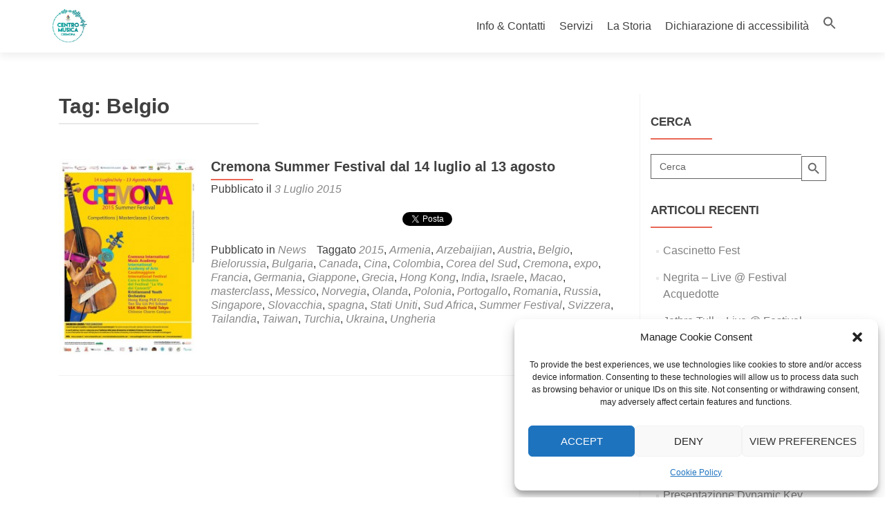

--- FILE ---
content_type: text/html; charset=UTF-8
request_url: https://www.centromusicacremona.it/wordpress/tag/belgio/
body_size: 13193
content:
<!DOCTYPE html>

<html lang="it-IT">

<head>

<meta charset="UTF-8">
<meta name="viewport" content="width=device-width, initial-scale=1">
<link rel="profile" href="https://gmpg.org/xfn/11">
<link rel="pingback" href="https://www.centromusicacremona.it/wordpress/xmlrpc.php">

<title>Belgio &#8211; Centro Musica &#039;Il Cascinetto&#039;</title>
<meta name='robots' content='max-image-preview:large' />
<link rel='dns-prefetch' href='//fonts.googleapis.com' />
<link rel="alternate" type="application/rss+xml" title="Centro Musica &#039;Il Cascinetto&#039; &raquo; Feed" href="https://www.centromusicacremona.it/wordpress/feed/" />
<link rel="alternate" type="application/rss+xml" title="Centro Musica &#039;Il Cascinetto&#039; &raquo; Belgio Feed del tag" href="https://www.centromusicacremona.it/wordpress/tag/belgio/feed/" />
<style id='wp-img-auto-sizes-contain-inline-css' type='text/css'>
img:is([sizes=auto i],[sizes^="auto," i]){contain-intrinsic-size:3000px 1500px}
/*# sourceURL=wp-img-auto-sizes-contain-inline-css */
</style>
<style id='wp-emoji-styles-inline-css' type='text/css'>

	img.wp-smiley, img.emoji {
		display: inline !important;
		border: none !important;
		box-shadow: none !important;
		height: 1em !important;
		width: 1em !important;
		margin: 0 0.07em !important;
		vertical-align: -0.1em !important;
		background: none !important;
		padding: 0 !important;
	}
/*# sourceURL=wp-emoji-styles-inline-css */
</style>
<link rel='stylesheet' id='wp-block-library-css' href='https://www.centromusicacremona.it/wordpress/wp-includes/css/dist/block-library/style.min.css?ver=06c9b6aaf265d5e1eb3d1e40706c5452' type='text/css' media='all' />
<style id='classic-theme-styles-inline-css' type='text/css'>
/*! This file is auto-generated */
.wp-block-button__link{color:#fff;background-color:#32373c;border-radius:9999px;box-shadow:none;text-decoration:none;padding:calc(.667em + 2px) calc(1.333em + 2px);font-size:1.125em}.wp-block-file__button{background:#32373c;color:#fff;text-decoration:none}
/*# sourceURL=/wp-includes/css/classic-themes.min.css */
</style>
<style id='pdfemb-pdf-embedder-viewer-style-inline-css' type='text/css'>
.wp-block-pdfemb-pdf-embedder-viewer{max-width:none}

/*# sourceURL=https://www.centromusicacremona.it/wordpress/wp-content/plugins/pdf-embedder/block/build/style-index.css */
</style>
<style id='global-styles-inline-css' type='text/css'>
:root{--wp--preset--aspect-ratio--square: 1;--wp--preset--aspect-ratio--4-3: 4/3;--wp--preset--aspect-ratio--3-4: 3/4;--wp--preset--aspect-ratio--3-2: 3/2;--wp--preset--aspect-ratio--2-3: 2/3;--wp--preset--aspect-ratio--16-9: 16/9;--wp--preset--aspect-ratio--9-16: 9/16;--wp--preset--color--black: #000000;--wp--preset--color--cyan-bluish-gray: #abb8c3;--wp--preset--color--white: #ffffff;--wp--preset--color--pale-pink: #f78da7;--wp--preset--color--vivid-red: #cf2e2e;--wp--preset--color--luminous-vivid-orange: #ff6900;--wp--preset--color--luminous-vivid-amber: #fcb900;--wp--preset--color--light-green-cyan: #7bdcb5;--wp--preset--color--vivid-green-cyan: #00d084;--wp--preset--color--pale-cyan-blue: #8ed1fc;--wp--preset--color--vivid-cyan-blue: #0693e3;--wp--preset--color--vivid-purple: #9b51e0;--wp--preset--gradient--vivid-cyan-blue-to-vivid-purple: linear-gradient(135deg,rgb(6,147,227) 0%,rgb(155,81,224) 100%);--wp--preset--gradient--light-green-cyan-to-vivid-green-cyan: linear-gradient(135deg,rgb(122,220,180) 0%,rgb(0,208,130) 100%);--wp--preset--gradient--luminous-vivid-amber-to-luminous-vivid-orange: linear-gradient(135deg,rgb(252,185,0) 0%,rgb(255,105,0) 100%);--wp--preset--gradient--luminous-vivid-orange-to-vivid-red: linear-gradient(135deg,rgb(255,105,0) 0%,rgb(207,46,46) 100%);--wp--preset--gradient--very-light-gray-to-cyan-bluish-gray: linear-gradient(135deg,rgb(238,238,238) 0%,rgb(169,184,195) 100%);--wp--preset--gradient--cool-to-warm-spectrum: linear-gradient(135deg,rgb(74,234,220) 0%,rgb(151,120,209) 20%,rgb(207,42,186) 40%,rgb(238,44,130) 60%,rgb(251,105,98) 80%,rgb(254,248,76) 100%);--wp--preset--gradient--blush-light-purple: linear-gradient(135deg,rgb(255,206,236) 0%,rgb(152,150,240) 100%);--wp--preset--gradient--blush-bordeaux: linear-gradient(135deg,rgb(254,205,165) 0%,rgb(254,45,45) 50%,rgb(107,0,62) 100%);--wp--preset--gradient--luminous-dusk: linear-gradient(135deg,rgb(255,203,112) 0%,rgb(199,81,192) 50%,rgb(65,88,208) 100%);--wp--preset--gradient--pale-ocean: linear-gradient(135deg,rgb(255,245,203) 0%,rgb(182,227,212) 50%,rgb(51,167,181) 100%);--wp--preset--gradient--electric-grass: linear-gradient(135deg,rgb(202,248,128) 0%,rgb(113,206,126) 100%);--wp--preset--gradient--midnight: linear-gradient(135deg,rgb(2,3,129) 0%,rgb(40,116,252) 100%);--wp--preset--font-size--small: 13px;--wp--preset--font-size--medium: 20px;--wp--preset--font-size--large: 36px;--wp--preset--font-size--x-large: 42px;--wp--preset--spacing--20: 0.44rem;--wp--preset--spacing--30: 0.67rem;--wp--preset--spacing--40: 1rem;--wp--preset--spacing--50: 1.5rem;--wp--preset--spacing--60: 2.25rem;--wp--preset--spacing--70: 3.38rem;--wp--preset--spacing--80: 5.06rem;--wp--preset--shadow--natural: 6px 6px 9px rgba(0, 0, 0, 0.2);--wp--preset--shadow--deep: 12px 12px 50px rgba(0, 0, 0, 0.4);--wp--preset--shadow--sharp: 6px 6px 0px rgba(0, 0, 0, 0.2);--wp--preset--shadow--outlined: 6px 6px 0px -3px rgb(255, 255, 255), 6px 6px rgb(0, 0, 0);--wp--preset--shadow--crisp: 6px 6px 0px rgb(0, 0, 0);}:where(.is-layout-flex){gap: 0.5em;}:where(.is-layout-grid){gap: 0.5em;}body .is-layout-flex{display: flex;}.is-layout-flex{flex-wrap: wrap;align-items: center;}.is-layout-flex > :is(*, div){margin: 0;}body .is-layout-grid{display: grid;}.is-layout-grid > :is(*, div){margin: 0;}:where(.wp-block-columns.is-layout-flex){gap: 2em;}:where(.wp-block-columns.is-layout-grid){gap: 2em;}:where(.wp-block-post-template.is-layout-flex){gap: 1.25em;}:where(.wp-block-post-template.is-layout-grid){gap: 1.25em;}.has-black-color{color: var(--wp--preset--color--black) !important;}.has-cyan-bluish-gray-color{color: var(--wp--preset--color--cyan-bluish-gray) !important;}.has-white-color{color: var(--wp--preset--color--white) !important;}.has-pale-pink-color{color: var(--wp--preset--color--pale-pink) !important;}.has-vivid-red-color{color: var(--wp--preset--color--vivid-red) !important;}.has-luminous-vivid-orange-color{color: var(--wp--preset--color--luminous-vivid-orange) !important;}.has-luminous-vivid-amber-color{color: var(--wp--preset--color--luminous-vivid-amber) !important;}.has-light-green-cyan-color{color: var(--wp--preset--color--light-green-cyan) !important;}.has-vivid-green-cyan-color{color: var(--wp--preset--color--vivid-green-cyan) !important;}.has-pale-cyan-blue-color{color: var(--wp--preset--color--pale-cyan-blue) !important;}.has-vivid-cyan-blue-color{color: var(--wp--preset--color--vivid-cyan-blue) !important;}.has-vivid-purple-color{color: var(--wp--preset--color--vivid-purple) !important;}.has-black-background-color{background-color: var(--wp--preset--color--black) !important;}.has-cyan-bluish-gray-background-color{background-color: var(--wp--preset--color--cyan-bluish-gray) !important;}.has-white-background-color{background-color: var(--wp--preset--color--white) !important;}.has-pale-pink-background-color{background-color: var(--wp--preset--color--pale-pink) !important;}.has-vivid-red-background-color{background-color: var(--wp--preset--color--vivid-red) !important;}.has-luminous-vivid-orange-background-color{background-color: var(--wp--preset--color--luminous-vivid-orange) !important;}.has-luminous-vivid-amber-background-color{background-color: var(--wp--preset--color--luminous-vivid-amber) !important;}.has-light-green-cyan-background-color{background-color: var(--wp--preset--color--light-green-cyan) !important;}.has-vivid-green-cyan-background-color{background-color: var(--wp--preset--color--vivid-green-cyan) !important;}.has-pale-cyan-blue-background-color{background-color: var(--wp--preset--color--pale-cyan-blue) !important;}.has-vivid-cyan-blue-background-color{background-color: var(--wp--preset--color--vivid-cyan-blue) !important;}.has-vivid-purple-background-color{background-color: var(--wp--preset--color--vivid-purple) !important;}.has-black-border-color{border-color: var(--wp--preset--color--black) !important;}.has-cyan-bluish-gray-border-color{border-color: var(--wp--preset--color--cyan-bluish-gray) !important;}.has-white-border-color{border-color: var(--wp--preset--color--white) !important;}.has-pale-pink-border-color{border-color: var(--wp--preset--color--pale-pink) !important;}.has-vivid-red-border-color{border-color: var(--wp--preset--color--vivid-red) !important;}.has-luminous-vivid-orange-border-color{border-color: var(--wp--preset--color--luminous-vivid-orange) !important;}.has-luminous-vivid-amber-border-color{border-color: var(--wp--preset--color--luminous-vivid-amber) !important;}.has-light-green-cyan-border-color{border-color: var(--wp--preset--color--light-green-cyan) !important;}.has-vivid-green-cyan-border-color{border-color: var(--wp--preset--color--vivid-green-cyan) !important;}.has-pale-cyan-blue-border-color{border-color: var(--wp--preset--color--pale-cyan-blue) !important;}.has-vivid-cyan-blue-border-color{border-color: var(--wp--preset--color--vivid-cyan-blue) !important;}.has-vivid-purple-border-color{border-color: var(--wp--preset--color--vivid-purple) !important;}.has-vivid-cyan-blue-to-vivid-purple-gradient-background{background: var(--wp--preset--gradient--vivid-cyan-blue-to-vivid-purple) !important;}.has-light-green-cyan-to-vivid-green-cyan-gradient-background{background: var(--wp--preset--gradient--light-green-cyan-to-vivid-green-cyan) !important;}.has-luminous-vivid-amber-to-luminous-vivid-orange-gradient-background{background: var(--wp--preset--gradient--luminous-vivid-amber-to-luminous-vivid-orange) !important;}.has-luminous-vivid-orange-to-vivid-red-gradient-background{background: var(--wp--preset--gradient--luminous-vivid-orange-to-vivid-red) !important;}.has-very-light-gray-to-cyan-bluish-gray-gradient-background{background: var(--wp--preset--gradient--very-light-gray-to-cyan-bluish-gray) !important;}.has-cool-to-warm-spectrum-gradient-background{background: var(--wp--preset--gradient--cool-to-warm-spectrum) !important;}.has-blush-light-purple-gradient-background{background: var(--wp--preset--gradient--blush-light-purple) !important;}.has-blush-bordeaux-gradient-background{background: var(--wp--preset--gradient--blush-bordeaux) !important;}.has-luminous-dusk-gradient-background{background: var(--wp--preset--gradient--luminous-dusk) !important;}.has-pale-ocean-gradient-background{background: var(--wp--preset--gradient--pale-ocean) !important;}.has-electric-grass-gradient-background{background: var(--wp--preset--gradient--electric-grass) !important;}.has-midnight-gradient-background{background: var(--wp--preset--gradient--midnight) !important;}.has-small-font-size{font-size: var(--wp--preset--font-size--small) !important;}.has-medium-font-size{font-size: var(--wp--preset--font-size--medium) !important;}.has-large-font-size{font-size: var(--wp--preset--font-size--large) !important;}.has-x-large-font-size{font-size: var(--wp--preset--font-size--x-large) !important;}
:where(.wp-block-post-template.is-layout-flex){gap: 1.25em;}:where(.wp-block-post-template.is-layout-grid){gap: 1.25em;}
:where(.wp-block-term-template.is-layout-flex){gap: 1.25em;}:where(.wp-block-term-template.is-layout-grid){gap: 1.25em;}
:where(.wp-block-columns.is-layout-flex){gap: 2em;}:where(.wp-block-columns.is-layout-grid){gap: 2em;}
:root :where(.wp-block-pullquote){font-size: 1.5em;line-height: 1.6;}
/*# sourceURL=global-styles-inline-css */
</style>
<link rel='stylesheet' id='cmplz-general-css' href='https://www.centromusicacremona.it/wordpress/wp-content/plugins/complianz-gdpr/assets/css/cookieblocker.min.css?ver=1766389769' type='text/css' media='all' />
<link rel='stylesheet' id='ivory-search-styles-css' href='https://www.centromusicacremona.it/wordpress/wp-content/plugins/add-search-to-menu/public/css/ivory-search.min.css?ver=5.5.13' type='text/css' media='all' />
<link data-service="google-fonts" data-category="marketing" rel='stylesheet' id='zerif_font-css' data-href='//fonts.googleapis.com/css?family=Lato%3A300%2C400%2C700%2C400italic%7CMontserrat%3A400%2C700%7CHomemade+Apple&#038;subset=latin%2Clatin-ext' type='text/css' media='all' />
<link data-service="google-fonts" data-category="marketing" rel='stylesheet' id='zerif_font_all-css' data-href='//fonts.googleapis.com/css?family=Open+Sans%3A300%2C300italic%2C400%2C400italic%2C600%2C600italic%2C700%2C700italic%2C800%2C800italic&#038;subset=latin&#038;ver=6.9' type='text/css' media='all' />
<link rel='stylesheet' id='zerif_bootstrap_style-css' href='https://www.centromusicacremona.it/wordpress/wp-content/themes/zerif-lite/css/bootstrap.css?ver=06c9b6aaf265d5e1eb3d1e40706c5452' type='text/css' media='all' />
<link rel='stylesheet' id='zerif_fontawesome-css' href='https://www.centromusicacremona.it/wordpress/wp-content/themes/zerif-lite/css/font-awesome.min.css?ver=v1' type='text/css' media='all' />
<link rel='stylesheet' id='zerif_style-css' href='https://www.centromusicacremona.it/wordpress/wp-content/themes/zerif-lite/style.css?ver=1.8.5.49' type='text/css' media='all' />
<style id='zerif_style-inline-css' type='text/css'>
body.home.page:not(.page-template-template-frontpage) {
			background-image: none !important;
		}
/*# sourceURL=zerif_style-inline-css */
</style>
<link rel='stylesheet' id='zerif_responsive_style-css' href='https://www.centromusicacremona.it/wordpress/wp-content/themes/zerif-lite/css/responsive.css?ver=1.8.5.49' type='text/css' media='all' />
<link rel='stylesheet' id='socialize-css' href='https://www.centromusicacremona.it/wordpress/wp-content/plugins/socialize/frontend/css/socialize.css?ver=06c9b6aaf265d5e1eb3d1e40706c5452' type='text/css' media='all' />
<script type="text/javascript" src="https://www.centromusicacremona.it/wordpress/wp-includes/js/jquery/jquery.min.js?ver=3.7.1" id="jquery-core-js"></script>
<script type="text/javascript" src="https://www.centromusicacremona.it/wordpress/wp-includes/js/jquery/jquery-migrate.min.js?ver=3.4.1" id="jquery-migrate-js"></script>
<link rel="https://api.w.org/" href="https://www.centromusicacremona.it/wordpress/wp-json/" /><link rel="alternate" title="JSON" type="application/json" href="https://www.centromusicacremona.it/wordpress/wp-json/wp/v2/tags/1513" />			<style>.cmplz-hidden {
					display: none !important;
				}</style><meta name="generator" content="Elementor 3.34.2; features: additional_custom_breakpoints; settings: css_print_method-external, google_font-enabled, font_display-auto">
			<style>
				.e-con.e-parent:nth-of-type(n+4):not(.e-lazyloaded):not(.e-no-lazyload),
				.e-con.e-parent:nth-of-type(n+4):not(.e-lazyloaded):not(.e-no-lazyload) * {
					background-image: none !important;
				}
				@media screen and (max-height: 1024px) {
					.e-con.e-parent:nth-of-type(n+3):not(.e-lazyloaded):not(.e-no-lazyload),
					.e-con.e-parent:nth-of-type(n+3):not(.e-lazyloaded):not(.e-no-lazyload) * {
						background-image: none !important;
					}
				}
				@media screen and (max-height: 640px) {
					.e-con.e-parent:nth-of-type(n+2):not(.e-lazyloaded):not(.e-no-lazyload),
					.e-con.e-parent:nth-of-type(n+2):not(.e-lazyloaded):not(.e-no-lazyload) * {
						background-image: none !important;
					}
				}
			</style>
			<style type="text/css" id="custom-background-css">
body.custom-background { background-image: url("https://www.centromusicacremona.it/wordpress/wp-content/uploads/2.png"); background-position: left top; background-size: cover; background-repeat: no-repeat; background-attachment: fixed; }
</style>
	<link rel="icon" href="https://www.centromusicacremona.it/wordpress/wp-content/uploads/cropped-04_centro-musica-1-32x32.png" sizes="32x32" />
<link rel="icon" href="https://www.centromusicacremona.it/wordpress/wp-content/uploads/cropped-04_centro-musica-1-192x192.png" sizes="192x192" />
<link rel="apple-touch-icon" href="https://www.centromusicacremona.it/wordpress/wp-content/uploads/cropped-04_centro-musica-1-180x180.png" />
<meta name="msapplication-TileImage" content="https://www.centromusicacremona.it/wordpress/wp-content/uploads/cropped-04_centro-musica-1-270x270.png" />
<style type="text/css" media="screen">.is-menu path.search-icon-path { fill: #636363;}body .popup-search-close:after, body .search-close:after { border-color: #636363;}body .popup-search-close:before, body .search-close:before { border-color: #636363;}</style>			<style type="text/css">
					.is-form-id-6045 .is-search-submit:focus,
			.is-form-id-6045 .is-search-submit:hover,
			.is-form-id-6045 .is-search-submit,
            .is-form-id-6045 .is-search-icon {
			color: #636363 !important;            background-color: #ffffff !important;            border-color: #636363 !important;			}
                        	.is-form-id-6045 .is-search-submit path {
					fill: #636363 !important;            	}
            			.is-form-id-6045 .is-search-input::-webkit-input-placeholder {
			    color: #636363 !important;
			}
			.is-form-id-6045 .is-search-input:-moz-placeholder {
			    color: #636363 !important;
			    opacity: 1;
			}
			.is-form-id-6045 .is-search-input::-moz-placeholder {
			    color: #636363 !important;
			    opacity: 1;
			}
			.is-form-id-6045 .is-search-input:-ms-input-placeholder {
			    color: #636363 !important;
			}
                        			.is-form-style-1.is-form-id-6045 .is-search-input:focus,
			.is-form-style-1.is-form-id-6045 .is-search-input:hover,
			.is-form-style-1.is-form-id-6045 .is-search-input,
			.is-form-style-2.is-form-id-6045 .is-search-input:focus,
			.is-form-style-2.is-form-id-6045 .is-search-input:hover,
			.is-form-style-2.is-form-id-6045 .is-search-input,
			.is-form-style-3.is-form-id-6045 .is-search-input:focus,
			.is-form-style-3.is-form-id-6045 .is-search-input:hover,
			.is-form-style-3.is-form-id-6045 .is-search-input,
			.is-form-id-6045 .is-search-input:focus,
			.is-form-id-6045 .is-search-input:hover,
			.is-form-id-6045 .is-search-input {
                                color: #636363 !important;                                border-color: #636363 !important;                                background-color: #ffffff !important;			}
                        			</style>
		
</head>


	<body data-rsssl=1 data-cmplz=1 class="archive tag tag-belgio tag-1513 wp-custom-logo wp-theme-zerif-lite zerif-lite group-blog elementor-default elementor-kit-5765" >

	

<div id="mobilebgfix">
	<div class="mobile-bg-fix-img-wrap">
		<div class="mobile-bg-fix-img"></div>
	</div>
	<div class="mobile-bg-fix-whole-site">


<header id="home" class="header" itemscope="itemscope" itemtype="http://schema.org/WPHeader">

	<div id="main-nav" class="navbar navbar-inverse bs-docs-nav" role="banner">

		<div class="container">

			
			<div class="navbar-header responsive-logo">

				<button class="navbar-toggle collapsed" type="button" data-toggle="collapse" data-target=".bs-navbar-collapse">

				<span class="sr-only">Mostra o nascondi la navigazione</span>

				<span class="icon-bar"></span>

				<span class="icon-bar"></span>

				<span class="icon-bar"></span>

				</button>

					<div class="navbar-brand" itemscope itemtype="http://schema.org/Organization">

						<a href="https://www.centromusicacremona.it/wordpress/" class="custom-logo-link" rel="home"><img fetchpriority="high" width="1232" height="1288" src="https://www.centromusicacremona.it/wordpress/wp-content/uploads/cropped-04_centro-musica.png" class="custom-logo" alt="Centro Musica &#039;Il Cascinetto&#039;" decoding="async" srcset="https://www.centromusicacremona.it/wordpress/wp-content/uploads/cropped-04_centro-musica.png 1232w, https://www.centromusicacremona.it/wordpress/wp-content/uploads/cropped-04_centro-musica-287x300.png 287w, https://www.centromusicacremona.it/wordpress/wp-content/uploads/cropped-04_centro-musica-979x1024.png 979w, https://www.centromusicacremona.it/wordpress/wp-content/uploads/cropped-04_centro-musica-768x803.png 768w" sizes="(max-width: 1232px) 100vw, 1232px" /></a>
					</div> <!-- /.navbar-brand -->

				</div> <!-- /.navbar-header -->

			
		
		<nav class="navbar-collapse bs-navbar-collapse collapse" id="site-navigation" itemscope itemtype="http://schema.org/SiteNavigationElement">
			<a class="screen-reader-text skip-link" href="#content">Salta il contenuto</a>
			<ul id="menu-menu-nav" class="nav navbar-nav navbar-right responsive-nav main-nav-list"><li id="menu-item-5818" class="menu-item menu-item-type-post_type menu-item-object-page menu-item-5818"><a href="https://www.centromusicacremona.it/wordpress/contattaci/">Info &#038; Contatti</a></li>
<li id="menu-item-5978" class="menu-item menu-item-type-post_type menu-item-object-page menu-item-5978"><a href="https://www.centromusicacremona.it/wordpress/servizi/">Servizi</a></li>
<li id="menu-item-5817" class="menu-item menu-item-type-post_type menu-item-object-page menu-item-5817"><a href="https://www.centromusicacremona.it/wordpress/la-storia/">La Storia</a></li>
<li id="menu-item-6288" class="menu-item menu-item-type-custom menu-item-object-custom menu-item-6288"><a href="https://form.agid.gov.it/view/c2fab2e0-8c99-11f0-bd0e-71de01084c30">Dichiarazione di accessibilità</a></li>
<li class=" astm-search-menu is-menu sliding menu-item"><a href="#" role="button" aria-label="Search Icon Link"><svg width="20" height="20" class="search-icon" role="img" viewBox="2 9 20 5" focusable="false" aria-label="Search">
						<path class="search-icon-path" d="M15.5 14h-.79l-.28-.27C15.41 12.59 16 11.11 16 9.5 16 5.91 13.09 3 9.5 3S3 5.91 3 9.5 5.91 16 9.5 16c1.61 0 3.09-.59 4.23-1.57l.27.28v.79l5 4.99L20.49 19l-4.99-5zm-6 0C7.01 14 5 11.99 5 9.5S7.01 5 9.5 5 14 7.01 14 9.5 11.99 14 9.5 14z"></path></svg></a><form  class="is-search-form is-form-style is-form-style-3 is-form-id-6045 " action="https://www.centromusicacremona.it/wordpress/" method="get" role="search" ><label for="is-search-input-6045"><span class="is-screen-reader-text">Search for:</span><input  type="search" id="is-search-input-6045" name="s" value="" class="is-search-input" placeholder="Cerca" autocomplete=off /></label><button type="submit" class="is-search-submit"><span class="is-screen-reader-text">Search Button</span><span class="is-search-icon"><svg focusable="false" aria-label="Search" xmlns="http://www.w3.org/2000/svg" viewBox="0 0 24 24" width="24px"><path d="M15.5 14h-.79l-.28-.27C15.41 12.59 16 11.11 16 9.5 16 5.91 13.09 3 9.5 3S3 5.91 3 9.5 5.91 16 9.5 16c1.61 0 3.09-.59 4.23-1.57l.27.28v.79l5 4.99L20.49 19l-4.99-5zm-6 0C7.01 14 5 11.99 5 9.5S7.01 5 9.5 5 14 7.01 14 9.5 11.99 14 9.5 14z"></path></svg></span></button></form><div class="search-close"></div></li></ul>		</nav>

		
		</div> <!-- /.container -->

		
	</div> <!-- /#main-nav -->
	<!-- / END TOP BAR -->

<div class="clear"></div>

</header> <!-- / END HOME SECTION  -->
<div id="content" class="site-content">

<div class="container">

	
	<div class="content-left-wrap col-md-9">

		
		<div id="primary" class="content-area">

			<main id="main" class="site-main">

			
				<header class="page-header">

					<h1 class="page-title">Tag: <span>Belgio</span></h1>
				</header><!-- .page-header -->

				
<article id="post-4751" class="post-4751 post type-post status-publish format-standard has-post-thumbnail hentry category-news tag-1441 tag-armenia tag-arzebaijian tag-austria tag-belgio tag-bielorussia tag-bulgaria tag-canada tag-cina tag-colombia tag-corea-del-sud tag-cremona tag-expo tag-francia tag-germania tag-giappone tag-grecia tag-hong-kong tag-india tag-israele tag-macao tag-masterclass tag-messico tag-norvegia tag-olanda tag-polonia tag-portogallo tag-romania tag-russia tag-singapore tag-slovacchia tag-spagna tag-stati-uniti tag-sud-africa tag-summer-festival tag-svizzera tag-tailandia tag-taiwan tag-turchia tag-ukraina tag-ungheria" itemtype="http://schema.org/BlogPosting" itemtype="http://schema.org/BlogPosting">
	<div class="post-img-wrap"><a href="https://www.centromusicacremona.it/wordpress/cremona-summer-festival-dal-14-luglio-al-13-agosto/" title="Cremona Summer Festival dal 14 luglio al 13 agosto" ><img width="177" height="250" src="https://www.centromusicacremona.it/wordpress/wp-content/uploads/11231316_864080223679623_1889794256423245574_n.jpg" class="attachment-zerif-post-thumbnail size-zerif-post-thumbnail wp-post-image" alt="" decoding="async" srcset="https://www.centromusicacremona.it/wordpress/wp-content/uploads/11231316_864080223679623_1889794256423245574_n.jpg 678w, https://www.centromusicacremona.it/wordpress/wp-content/uploads/11231316_864080223679623_1889794256423245574_n-212x300.jpg 212w" sizes="(max-width: 177px) 100vw, 177px" /></a></div><div class="listpost-content-wrap">
	<div class="list-post-top">

	<header class="entry-header">

		<h1 class="entry-title"><a href="https://www.centromusicacremona.it/wordpress/cremona-summer-festival-dal-14-luglio-al-13-agosto/" rel="bookmark">Cremona Summer Festival dal 14 luglio al 13 agosto</a></h1>

		
		<div class="entry-meta">

			<span class="posted-on">Pubblicato il <a href="https://www.centromusicacremona.it/wordpress/cremona-summer-festival-dal-14-luglio-al-13-agosto/" rel="bookmark"><time class="entry-date published" datetime="2015-07-03T07:21:20+00:00">3 Luglio 2015</time><time class="updated" datetime="2015-07-14T07:47:57+00:00">14 Luglio 2015</time></a></span><span class="byline"> da <span class="author vcard"><a class="url fn n" href="https://www.centromusicacremona.it/wordpress/author/marco-allegri/">Admin</a></span></span>
		</div><!-- .entry-meta -->

		
	</header><!-- .entry-header -->

	<div class="entry-content"><div id="socialize-inline-container" style=""><div class="socialize-in-content socialize-in-content-right" style=""><div class="socialize-in-button socialize-in-button-right"><div class="fb-like" data-href="https://www.centromusicacremona.it/wordpress/cremona-summer-festival-dal-14-luglio-al-13-agosto/"  data-send="false"  data-layout="button_count"  data-action="like"  data-height="21" "></div></div><div class="socialize-in-button socialize-in-button-right"><a href="https://twitter.com/intent/tweet" class="twitter-share-button" data-url="https://www.centromusicacremona.it/wordpress/cremona-summer-festival-dal-14-luglio-al-13-agosto/" data-text="Cremona Summer Festival dal 14 luglio al 13 agosto" data-via="centromusicacr" data-size="horizontal" ><!-- X Share --></a></div></div></div>
	<footer class="entry-footer">

		<span class="cat-links">Pubblicato in <a href="https://www.centromusicacremona.it/wordpress/category/news/" rel="category tag">News</a></span><span class="tags-links">Taggato  <a href="https://www.centromusicacremona.it/wordpress/tag/2015/" rel="tag">2015</a>, <a href="https://www.centromusicacremona.it/wordpress/tag/armenia/" rel="tag">Armenia</a>, <a href="https://www.centromusicacremona.it/wordpress/tag/arzebaijian/" rel="tag">Arzebaijian</a>, <a href="https://www.centromusicacremona.it/wordpress/tag/austria/" rel="tag">Austria</a>, <a href="https://www.centromusicacremona.it/wordpress/tag/belgio/" rel="tag">Belgio</a>, <a href="https://www.centromusicacremona.it/wordpress/tag/bielorussia/" rel="tag">Bielorussia</a>, <a href="https://www.centromusicacremona.it/wordpress/tag/bulgaria/" rel="tag">Bulgaria</a>, <a href="https://www.centromusicacremona.it/wordpress/tag/canada/" rel="tag">Canada</a>, <a href="https://www.centromusicacremona.it/wordpress/tag/cina/" rel="tag">Cina</a>, <a href="https://www.centromusicacremona.it/wordpress/tag/colombia/" rel="tag">Colombia</a>, <a href="https://www.centromusicacremona.it/wordpress/tag/corea-del-sud/" rel="tag">Corea del Sud</a>, <a href="https://www.centromusicacremona.it/wordpress/tag/cremona/" rel="tag">Cremona</a>, <a href="https://www.centromusicacremona.it/wordpress/tag/expo/" rel="tag">expo</a>, <a href="https://www.centromusicacremona.it/wordpress/tag/francia/" rel="tag">Francia</a>, <a href="https://www.centromusicacremona.it/wordpress/tag/germania/" rel="tag">Germania</a>, <a href="https://www.centromusicacremona.it/wordpress/tag/giappone/" rel="tag">Giappone</a>, <a href="https://www.centromusicacremona.it/wordpress/tag/grecia/" rel="tag">Grecia</a>, <a href="https://www.centromusicacremona.it/wordpress/tag/hong-kong/" rel="tag">Hong Kong</a>, <a href="https://www.centromusicacremona.it/wordpress/tag/india/" rel="tag">India</a>, <a href="https://www.centromusicacremona.it/wordpress/tag/israele/" rel="tag">Israele</a>, <a href="https://www.centromusicacremona.it/wordpress/tag/macao/" rel="tag">Macao</a>, <a href="https://www.centromusicacremona.it/wordpress/tag/masterclass/" rel="tag">masterclass</a>, <a href="https://www.centromusicacremona.it/wordpress/tag/messico/" rel="tag">Messico</a>, <a href="https://www.centromusicacremona.it/wordpress/tag/norvegia/" rel="tag">Norvegia</a>, <a href="https://www.centromusicacremona.it/wordpress/tag/olanda/" rel="tag">Olanda</a>, <a href="https://www.centromusicacremona.it/wordpress/tag/polonia/" rel="tag">Polonia</a>, <a href="https://www.centromusicacremona.it/wordpress/tag/portogallo/" rel="tag">Portogallo</a>, <a href="https://www.centromusicacremona.it/wordpress/tag/romania/" rel="tag">Romania</a>, <a href="https://www.centromusicacremona.it/wordpress/tag/russia/" rel="tag">Russia</a>, <a href="https://www.centromusicacremona.it/wordpress/tag/singapore/" rel="tag">Singapore</a>, <a href="https://www.centromusicacremona.it/wordpress/tag/slovacchia/" rel="tag">Slovacchia</a>, <a href="https://www.centromusicacremona.it/wordpress/tag/spagna/" rel="tag">spagna</a>, <a href="https://www.centromusicacremona.it/wordpress/tag/stati-uniti/" rel="tag">Stati Uniti</a>, <a href="https://www.centromusicacremona.it/wordpress/tag/sud-africa/" rel="tag">Sud Africa</a>, <a href="https://www.centromusicacremona.it/wordpress/tag/summer-festival/" rel="tag">Summer Festival</a>, <a href="https://www.centromusicacremona.it/wordpress/tag/svizzera/" rel="tag">Svizzera</a>, <a href="https://www.centromusicacremona.it/wordpress/tag/tailandia/" rel="tag">Tailandia</a>, <a href="https://www.centromusicacremona.it/wordpress/tag/taiwan/" rel="tag">Taiwan</a>, <a href="https://www.centromusicacremona.it/wordpress/tag/turchia/" rel="tag">Turchia</a>, <a href="https://www.centromusicacremona.it/wordpress/tag/ukraina/" rel="tag">Ukraina</a>, <a href="https://www.centromusicacremona.it/wordpress/tag/ungheria/" rel="tag">Ungheria</a></span>
	</footer><!-- .entry-footer -->

	</div><!-- .entry-content --><!-- .entry-summary -->

	</div><!-- .list-post-top -->

</div><!-- .listpost-content-wrap -->

</article><!-- #post-## -->

			</main><!-- #main -->

		</div><!-- #primary -->

		
	</div><!-- .content-left-wrap -->

	
			<div class="sidebar-wrap col-md-3 content-left-wrap">
			

	<div id="secondary" class="widget-area" role="complementary">

		
		<aside id="search-4" class="widget widget_search"><h2 class="widget-title">CERCA</h2><form  class="is-search-form is-form-style is-form-style-3 is-form-id-6045 " action="https://www.centromusicacremona.it/wordpress/" method="get" role="search" ><label for="is-search-input-6045"><span class="is-screen-reader-text">Search for:</span><input  type="search" id="is-search-input-6045" name="s" value="" class="is-search-input" placeholder="Cerca" autocomplete=off /></label><button type="submit" class="is-search-submit"><span class="is-screen-reader-text">Search Button</span><span class="is-search-icon"><svg focusable="false" aria-label="Search" xmlns="http://www.w3.org/2000/svg" viewBox="0 0 24 24" width="24px"><path d="M15.5 14h-.79l-.28-.27C15.41 12.59 16 11.11 16 9.5 16 5.91 13.09 3 9.5 3S3 5.91 3 9.5 5.91 16 9.5 16c1.61 0 3.09-.59 4.23-1.57l.27.28v.79l5 4.99L20.49 19l-4.99-5zm-6 0C7.01 14 5 11.99 5 9.5S7.01 5 9.5 5 14 7.01 14 9.5 11.99 14 9.5 14z"></path></svg></span></button></form></aside>
		<aside id="recent-posts-4" class="widget widget_recent_entries">
		<h2 class="widget-title">Articoli recenti</h2>
		<ul>
											<li>
					<a href="https://www.centromusicacremona.it/wordpress/cascinetto-fest/">Cascinetto Fest</a>
									</li>
											<li>
					<a href="https://www.centromusicacremona.it/wordpress/negrita-live-festival-acquedotte/">Negrita &#8211; Live @ Festival Acquedotte</a>
									</li>
											<li>
					<a href="https://www.centromusicacremona.it/wordpress/jethro-tull-live-festival-acquedotte/">Jethro Tull &#8211; Live @ Festival Acquedotte</a>
									</li>
											<li>
					<a href="https://www.centromusicacremona.it/wordpress/franz-ferdinand-live-festival-acquedotte/">Franz Ferdinand &#8211; Live @ Festival Acquedotte</a>
									</li>
											<li>
					<a href="https://www.centromusicacremona.it/wordpress/bts2019/">Back to School 2019 con Lodo Guenzi de Lo Stato Sociale</a>
									</li>
											<li>
					<a href="https://www.centromusicacremona.it/wordpress/festa-del-torrone-2018-il-novecento-e-mina/">Festa del Torrone 2018 &#8211; &#8220;Il Novecento e Mina&#8221;</a>
									</li>
											<li>
					<a href="https://www.centromusicacremona.it/wordpress/presentazione-dynamic-key-guitar/">Presentazione Dynamic Key Guitar</a>
									</li>
											<li>
					<a href="https://www.centromusicacremona.it/wordpress/music-wall-2018-la-fiera-della-musica-16-settembre/">Music Wall 2018 – La Fiera della Musica – 16 settembre</a>
									</li>
											<li>
					<a href="https://www.centromusicacremona.it/wordpress/back-to-school-2018%e2%80%a8/">BACK TO SCHOOL! 2018  ”Cremona canta Mina” con DOLCENERA</a>
									</li>
											<li>
					<a href="https://www.centromusicacremona.it/wordpress/siena-international-music-program-summer-2018-concerto/">Siena International Music Program Summer 2018 &#8211; Concerto</a>
									</li>
					</ul>

		</aside>
		
	</div><!-- #secondary -->

			</div><!-- .sidebar-wrap -->
		
</div><!-- .container -->


</div><!-- .site-content -->


<footer id="footer" itemscope="itemscope" itemtype="http://schema.org/WPFooter">

	
	<div class="container">

		
		<div class="col-md-3 company-details"><div class="icon-top red-text"><a target="_blank" href="https://www.google.com.sg/maps/place/Dove Siamo"><img src="https://www.centromusicacremona.it/wordpress/wp-content/uploads/614880ebd329bb0004dbd343-e1651853350299.png" alt="" /></a></div><div class="zerif-footer-address"><a target="_blank" href="https://www.google.it/maps/place/Via+Maffino+Maffi,+2A,+26100+Cremona+CR/@45.1367151,10.0476627,17z/data=!3m1!4b1!4m5!3m4!1s0x4780fe4a4a1e27a9:0x65e2a834bcea3b15!8m2!3d45.1367113!4d10.0498514">Dove Siamo</a></div></div><div class="col-md-3 company-details"><div class="icon-top green-text"><a href="mailto:Scrivici"><img src="https://www.centromusicacremona.it/wordpress/wp-content/uploads/Gmail-e1651853119885.png" alt="" /></a></div><div class="zerif-footer-email"><a target="_blank" href="mailto:centromusica@circoloarcipelago.org">Scrivici</a></div></div><div class="col-md-3 company-details"><div class="icon-top blue-text"><a href="tel: Chiamaci"><img src="https://www.centromusicacremona.it/wordpress/wp-content/uploads/Phone-e1651853916518.png" alt="" /></a></div><div class="zerif-footer-phone"><a target="_blank" href="tel:+393314022924">Chiamaci</a></div></div><div class="col-md-3 copyright"><ul class="social"><li id="facebook"><a href="https://www.facebook.com/centromusica.ilcascinetto"><span class="sr-only">Link a Facebook </span> <i class="fa fa-facebook"></i></a></li><li id="instagram"><a href="https://www.instagram.com/centromusicacremona/"><span class="sr-only">Link a Instagram</span> <i class="fa fa-instagram"></i></a></li></ul><!-- .social --><p id="zerif-copyright">2026 - Comune di Cremona</p><div class="zerif-copyright-box"><a class="zerif-copyright" rel="nofollow">Zerif Lite </a>sviluppato da <a class="zerif-copyright" href="https://themeisle.com"  rel="nofollow">ThemeIsle</a></div></div>	</div> <!-- / END CONTAINER -->

</footer> <!-- / END FOOOTER  -->


	</div><!-- mobile-bg-fix-whole-site -->
</div><!-- .mobile-bg-fix-wrap -->


<script type="speculationrules">
{"prefetch":[{"source":"document","where":{"and":[{"href_matches":"/wordpress/*"},{"not":{"href_matches":["/wordpress/wp-*.php","/wordpress/wp-admin/*","/wordpress/wp-content/uploads/*","/wordpress/wp-content/*","/wordpress/wp-content/plugins/*","/wordpress/wp-content/themes/zerif-lite/*","/wordpress/*\\?(.+)"]}},{"not":{"selector_matches":"a[rel~=\"nofollow\"]"}},{"not":{"selector_matches":".no-prefetch, .no-prefetch a"}}]},"eagerness":"conservative"}]}
</script>
<script type="text/javascript" src="https://connect.facebook.net/en_US/sdk.js?ver=06c9b6aaf265d5e1eb3d1e40706c5452#xfbml=1&amp;version=v22.0" id="fb-button-js"></script>
<script type="text/javascript" src="https://platform.twitter.com/widgets.js?ver=06c9b6aaf265d5e1eb3d1e40706c5452" id="twitter-button-js"></script>

<!-- Consent Management powered by Complianz | GDPR/CCPA Cookie Consent https://wordpress.org/plugins/complianz-gdpr -->
<div id="cmplz-cookiebanner-container"><div class="cmplz-cookiebanner cmplz-hidden banner-1 bottom-right-view-preferences optin cmplz-bottom-right cmplz-categories-type-view-preferences" aria-modal="true" data-nosnippet="true" role="dialog" aria-live="polite" aria-labelledby="cmplz-header-1-optin" aria-describedby="cmplz-message-1-optin">
	<div class="cmplz-header">
		<div class="cmplz-logo"></div>
		<div class="cmplz-title" id="cmplz-header-1-optin">Manage Cookie Consent</div>
		<div class="cmplz-close" tabindex="0" role="button" aria-label="Chiudi la finestra di dialogo">
			<svg aria-hidden="true" focusable="false" data-prefix="fas" data-icon="times" class="svg-inline--fa fa-times fa-w-11" role="img" xmlns="http://www.w3.org/2000/svg" viewBox="0 0 352 512"><path fill="currentColor" d="M242.72 256l100.07-100.07c12.28-12.28 12.28-32.19 0-44.48l-22.24-22.24c-12.28-12.28-32.19-12.28-44.48 0L176 189.28 75.93 89.21c-12.28-12.28-32.19-12.28-44.48 0L9.21 111.45c-12.28 12.28-12.28 32.19 0 44.48L109.28 256 9.21 356.07c-12.28 12.28-12.28 32.19 0 44.48l22.24 22.24c12.28 12.28 32.2 12.28 44.48 0L176 322.72l100.07 100.07c12.28 12.28 32.2 12.28 44.48 0l22.24-22.24c12.28-12.28 12.28-32.19 0-44.48L242.72 256z"></path></svg>
		</div>
	</div>

	<div class="cmplz-divider cmplz-divider-header"></div>
	<div class="cmplz-body">
		<div class="cmplz-message" id="cmplz-message-1-optin">To provide the best experiences, we use technologies like cookies to store and/or access device information. Consenting to these technologies will allow us to process data such as browsing behavior or unique IDs on this site. Not consenting or withdrawing consent, may adversely affect certain features and functions.</div>
		<!-- categories start -->
		<div class="cmplz-categories">
			<details class="cmplz-category cmplz-functional" >
				<summary>
						<span class="cmplz-category-header">
							<span class="cmplz-category-title">Functional</span>
							<span class='cmplz-always-active'>
								<span class="cmplz-banner-checkbox">
									<input type="checkbox"
										   id="cmplz-functional-optin"
										   data-category="cmplz_functional"
										   class="cmplz-consent-checkbox cmplz-functional"
										   size="40"
										   value="1"/>
									<label class="cmplz-label" for="cmplz-functional-optin"><span class="screen-reader-text">Functional</span></label>
								</span>
								Sempre attivo							</span>
							<span class="cmplz-icon cmplz-open">
								<svg xmlns="http://www.w3.org/2000/svg" viewBox="0 0 448 512"  height="18" ><path d="M224 416c-8.188 0-16.38-3.125-22.62-9.375l-192-192c-12.5-12.5-12.5-32.75 0-45.25s32.75-12.5 45.25 0L224 338.8l169.4-169.4c12.5-12.5 32.75-12.5 45.25 0s12.5 32.75 0 45.25l-192 192C240.4 412.9 232.2 416 224 416z"/></svg>
							</span>
						</span>
				</summary>
				<div class="cmplz-description">
					<span class="cmplz-description-functional">The technical storage or access is strictly necessary for the legitimate purpose of enabling the use of a specific service explicitly requested by the subscriber or user, or for the sole purpose of carrying out the transmission of a communication over an electronic communications network.</span>
				</div>
			</details>

			<details class="cmplz-category cmplz-preferences" >
				<summary>
						<span class="cmplz-category-header">
							<span class="cmplz-category-title">Preferences</span>
							<span class="cmplz-banner-checkbox">
								<input type="checkbox"
									   id="cmplz-preferences-optin"
									   data-category="cmplz_preferences"
									   class="cmplz-consent-checkbox cmplz-preferences"
									   size="40"
									   value="1"/>
								<label class="cmplz-label" for="cmplz-preferences-optin"><span class="screen-reader-text">Preferences</span></label>
							</span>
							<span class="cmplz-icon cmplz-open">
								<svg xmlns="http://www.w3.org/2000/svg" viewBox="0 0 448 512"  height="18" ><path d="M224 416c-8.188 0-16.38-3.125-22.62-9.375l-192-192c-12.5-12.5-12.5-32.75 0-45.25s32.75-12.5 45.25 0L224 338.8l169.4-169.4c12.5-12.5 32.75-12.5 45.25 0s12.5 32.75 0 45.25l-192 192C240.4 412.9 232.2 416 224 416z"/></svg>
							</span>
						</span>
				</summary>
				<div class="cmplz-description">
					<span class="cmplz-description-preferences">The technical storage or access is necessary for the legitimate purpose of storing preferences that are not requested by the subscriber or user.</span>
				</div>
			</details>

			<details class="cmplz-category cmplz-statistics" >
				<summary>
						<span class="cmplz-category-header">
							<span class="cmplz-category-title">Statistics</span>
							<span class="cmplz-banner-checkbox">
								<input type="checkbox"
									   id="cmplz-statistics-optin"
									   data-category="cmplz_statistics"
									   class="cmplz-consent-checkbox cmplz-statistics"
									   size="40"
									   value="1"/>
								<label class="cmplz-label" for="cmplz-statistics-optin"><span class="screen-reader-text">Statistics</span></label>
							</span>
							<span class="cmplz-icon cmplz-open">
								<svg xmlns="http://www.w3.org/2000/svg" viewBox="0 0 448 512"  height="18" ><path d="M224 416c-8.188 0-16.38-3.125-22.62-9.375l-192-192c-12.5-12.5-12.5-32.75 0-45.25s32.75-12.5 45.25 0L224 338.8l169.4-169.4c12.5-12.5 32.75-12.5 45.25 0s12.5 32.75 0 45.25l-192 192C240.4 412.9 232.2 416 224 416z"/></svg>
							</span>
						</span>
				</summary>
				<div class="cmplz-description">
					<span class="cmplz-description-statistics">The technical storage or access that is used exclusively for statistical purposes.</span>
					<span class="cmplz-description-statistics-anonymous">The technical storage or access that is used exclusively for anonymous statistical purposes. Without a subpoena, voluntary compliance on the part of your Internet Service Provider, or additional records from a third party, information stored or retrieved for this purpose alone cannot usually be used to identify you.</span>
				</div>
			</details>
			<details class="cmplz-category cmplz-marketing" >
				<summary>
						<span class="cmplz-category-header">
							<span class="cmplz-category-title">Marketing</span>
							<span class="cmplz-banner-checkbox">
								<input type="checkbox"
									   id="cmplz-marketing-optin"
									   data-category="cmplz_marketing"
									   class="cmplz-consent-checkbox cmplz-marketing"
									   size="40"
									   value="1"/>
								<label class="cmplz-label" for="cmplz-marketing-optin"><span class="screen-reader-text">Marketing</span></label>
							</span>
							<span class="cmplz-icon cmplz-open">
								<svg xmlns="http://www.w3.org/2000/svg" viewBox="0 0 448 512"  height="18" ><path d="M224 416c-8.188 0-16.38-3.125-22.62-9.375l-192-192c-12.5-12.5-12.5-32.75 0-45.25s32.75-12.5 45.25 0L224 338.8l169.4-169.4c12.5-12.5 32.75-12.5 45.25 0s12.5 32.75 0 45.25l-192 192C240.4 412.9 232.2 416 224 416z"/></svg>
							</span>
						</span>
				</summary>
				<div class="cmplz-description">
					<span class="cmplz-description-marketing">The technical storage or access is required to create user profiles to send advertising, or to track the user on a website or across several websites for similar marketing purposes.</span>
				</div>
			</details>
		</div><!-- categories end -->
			</div>

	<div class="cmplz-links cmplz-information">
		<ul>
			<li><a class="cmplz-link cmplz-manage-options cookie-statement" href="#" data-relative_url="#cmplz-manage-consent-container">Gestisci opzioni</a></li>
			<li><a class="cmplz-link cmplz-manage-third-parties cookie-statement" href="#" data-relative_url="#cmplz-cookies-overview">Gestisci servizi</a></li>
			<li><a class="cmplz-link cmplz-manage-vendors tcf cookie-statement" href="#" data-relative_url="#cmplz-tcf-wrapper">Gestisci {vendor_count} fornitori</a></li>
			<li><a class="cmplz-link cmplz-external cmplz-read-more-purposes tcf" target="_blank" rel="noopener noreferrer nofollow" href="https://cookiedatabase.org/tcf/purposes/" aria-label="Read more about TCF purposes on Cookie Database">Per saperne di più su questi scopi</a></li>
		</ul>
			</div>

	<div class="cmplz-divider cmplz-footer"></div>

	<div class="cmplz-buttons">
		<button class="cmplz-btn cmplz-accept">Accept</button>
		<button class="cmplz-btn cmplz-deny">Deny</button>
		<button class="cmplz-btn cmplz-view-preferences">View preferences</button>
		<button class="cmplz-btn cmplz-save-preferences">Save preferences</button>
		<a class="cmplz-btn cmplz-manage-options tcf cookie-statement" href="#" data-relative_url="#cmplz-manage-consent-container">View preferences</a>
			</div>

	
	<div class="cmplz-documents cmplz-links">
		<ul>
			<li><a class="cmplz-link cookie-statement" href="#" data-relative_url="">{title}</a></li>
			<li><a class="cmplz-link privacy-statement" href="#" data-relative_url="">{title}</a></li>
			<li><a class="cmplz-link impressum" href="#" data-relative_url="">{title}</a></li>
		</ul>
			</div>
</div>
</div>
					<div id="cmplz-manage-consent" data-nosnippet="true"><button class="cmplz-btn cmplz-hidden cmplz-manage-consent manage-consent-1">Manage consent</button>

</div><!-- Matomo -->
<script type="text/plain" data-service="matomo" data-category="statistics">
  var _paq = window._paq = window._paq || [];
  /* tracker methods like "setCustomDimension" should be called before "trackPageView" */
  _paq.push(['trackPageView']);
  _paq.push(['enableLinkTracking']);
  (function() {
    var u="//statistiche.comune.cremona.it/";
    _paq.push(['setTrackerUrl', u+'matomo.php']);
    _paq.push(['setSiteId', '2']);
    var d=document, g=d.createElement('script'), s=d.getElementsByTagName('script')[0];
    g.async=true; g.src=u+'matomo.js'; s.parentNode.insertBefore(g,s);
  })();
</script>
<!-- End Matomo Code -->			<script>
				const lazyloadRunObserver = () => {
					const lazyloadBackgrounds = document.querySelectorAll( `.e-con.e-parent:not(.e-lazyloaded)` );
					const lazyloadBackgroundObserver = new IntersectionObserver( ( entries ) => {
						entries.forEach( ( entry ) => {
							if ( entry.isIntersecting ) {
								let lazyloadBackground = entry.target;
								if( lazyloadBackground ) {
									lazyloadBackground.classList.add( 'e-lazyloaded' );
								}
								lazyloadBackgroundObserver.unobserve( entry.target );
							}
						});
					}, { rootMargin: '200px 0px 200px 0px' } );
					lazyloadBackgrounds.forEach( ( lazyloadBackground ) => {
						lazyloadBackgroundObserver.observe( lazyloadBackground );
					} );
				};
				const events = [
					'DOMContentLoaded',
					'elementor/lazyload/observe',
				];
				events.forEach( ( event ) => {
					document.addEventListener( event, lazyloadRunObserver );
				} );
			</script>
			<script type="text/javascript" src="https://www.centromusicacremona.it/wordpress/wp-content/themes/zerif-lite/js/bootstrap.min.js?ver=1.8.5.49" id="zerif_bootstrap_script-js"></script>
<script type="text/javascript" src="https://www.centromusicacremona.it/wordpress/wp-content/themes/zerif-lite/js/jquery.knob.js?ver=1.8.5.49" id="zerif_knob_nav-js"></script>
<script type="text/javascript" src="https://www.centromusicacremona.it/wordpress/wp-content/themes/zerif-lite/js/scrollReveal.js?ver=1.8.5.49" id="zerif_scrollReveal_script-js"></script>
<script type="text/javascript" src="https://www.centromusicacremona.it/wordpress/wp-content/themes/zerif-lite/js/zerif.js?ver=1.8.5.49" id="zerif_script-js"></script>
<script type="text/javascript" id="ivory-search-scripts-js-extra">
/* <![CDATA[ */
var IvorySearchVars = {"is_analytics_enabled":"1"};
//# sourceURL=ivory-search-scripts-js-extra
/* ]]> */
</script>
<script type="text/javascript" src="https://www.centromusicacremona.it/wordpress/wp-content/plugins/add-search-to-menu/public/js/ivory-search.min.js?ver=5.5.13" id="ivory-search-scripts-js"></script>
<script type="text/javascript" id="cmplz-cookiebanner-js-extra">
/* <![CDATA[ */
var complianz = {"prefix":"cmplz_","user_banner_id":"1","set_cookies":[],"block_ajax_content":"","banner_version":"9","version":"7.4.4.2","store_consent":"","do_not_track_enabled":"","consenttype":"optin","region":"eu","geoip":"","dismiss_timeout":"","disable_cookiebanner":"","soft_cookiewall":"","dismiss_on_scroll":"","cookie_expiry":"365","url":"https://www.centromusicacremona.it/wordpress/wp-json/complianz/v1/","locale":"lang=it&locale=it_IT","set_cookies_on_root":"","cookie_domain":"","current_policy_id":"26","cookie_path":"/wordpress/","categories":{"statistics":"statistiche","marketing":"marketing"},"tcf_active":"","placeholdertext":"Fai clic per accettare i cookie {category} e abilitare questo contenuto","css_file":"https://www.centromusicacremona.it/wordpress/wp-content/uploads/complianz/css/banner-{banner_id}-{type}.css?v=9","page_links":{"eu":{"cookie-statement":{"title":"Cookie Policy ","url":"https://www.centromusicacremona.it/wordpress/cookie-policy-ue/"}}},"tm_categories":"","forceEnableStats":"","preview":"","clean_cookies":"","aria_label":"Fai clic per accettare i cookie {category} e abilitare questo contenuto"};
//# sourceURL=cmplz-cookiebanner-js-extra
/* ]]> */
</script>
<script defer type="text/javascript" src="https://www.centromusicacremona.it/wordpress/wp-content/plugins/complianz-gdpr/cookiebanner/js/complianz.min.js?ver=1766389769" id="cmplz-cookiebanner-js"></script>
<script type="text/javascript" id="cmplz-cookiebanner-js-after">
/* <![CDATA[ */
    
		if ('undefined' != typeof window.jQuery) {
			jQuery(document).ready(function ($) {
				$(document).on('elementor/popup/show', () => {
					let rev_cats = cmplz_categories.reverse();
					for (let key in rev_cats) {
						if (rev_cats.hasOwnProperty(key)) {
							let category = cmplz_categories[key];
							if (cmplz_has_consent(category)) {
								document.querySelectorAll('[data-category="' + category + '"]').forEach(obj => {
									cmplz_remove_placeholder(obj);
								});
							}
						}
					}

					let services = cmplz_get_services_on_page();
					for (let key in services) {
						if (services.hasOwnProperty(key)) {
							let service = services[key].service;
							let category = services[key].category;
							if (cmplz_has_service_consent(service, category)) {
								document.querySelectorAll('[data-service="' + service + '"]').forEach(obj => {
									cmplz_remove_placeholder(obj);
								});
							}
						}
					}
				});
			});
		}
    
    
//# sourceURL=cmplz-cookiebanner-js-after
/* ]]> */
</script>
<script id="wp-emoji-settings" type="application/json">
{"baseUrl":"https://s.w.org/images/core/emoji/17.0.2/72x72/","ext":".png","svgUrl":"https://s.w.org/images/core/emoji/17.0.2/svg/","svgExt":".svg","source":{"concatemoji":"https://www.centromusicacremona.it/wordpress/wp-includes/js/wp-emoji-release.min.js?ver=06c9b6aaf265d5e1eb3d1e40706c5452"}}
</script>
<script type="module">
/* <![CDATA[ */
/*! This file is auto-generated */
const a=JSON.parse(document.getElementById("wp-emoji-settings").textContent),o=(window._wpemojiSettings=a,"wpEmojiSettingsSupports"),s=["flag","emoji"];function i(e){try{var t={supportTests:e,timestamp:(new Date).valueOf()};sessionStorage.setItem(o,JSON.stringify(t))}catch(e){}}function c(e,t,n){e.clearRect(0,0,e.canvas.width,e.canvas.height),e.fillText(t,0,0);t=new Uint32Array(e.getImageData(0,0,e.canvas.width,e.canvas.height).data);e.clearRect(0,0,e.canvas.width,e.canvas.height),e.fillText(n,0,0);const a=new Uint32Array(e.getImageData(0,0,e.canvas.width,e.canvas.height).data);return t.every((e,t)=>e===a[t])}function p(e,t){e.clearRect(0,0,e.canvas.width,e.canvas.height),e.fillText(t,0,0);var n=e.getImageData(16,16,1,1);for(let e=0;e<n.data.length;e++)if(0!==n.data[e])return!1;return!0}function u(e,t,n,a){switch(t){case"flag":return n(e,"\ud83c\udff3\ufe0f\u200d\u26a7\ufe0f","\ud83c\udff3\ufe0f\u200b\u26a7\ufe0f")?!1:!n(e,"\ud83c\udde8\ud83c\uddf6","\ud83c\udde8\u200b\ud83c\uddf6")&&!n(e,"\ud83c\udff4\udb40\udc67\udb40\udc62\udb40\udc65\udb40\udc6e\udb40\udc67\udb40\udc7f","\ud83c\udff4\u200b\udb40\udc67\u200b\udb40\udc62\u200b\udb40\udc65\u200b\udb40\udc6e\u200b\udb40\udc67\u200b\udb40\udc7f");case"emoji":return!a(e,"\ud83e\u1fac8")}return!1}function f(e,t,n,a){let r;const o=(r="undefined"!=typeof WorkerGlobalScope&&self instanceof WorkerGlobalScope?new OffscreenCanvas(300,150):document.createElement("canvas")).getContext("2d",{willReadFrequently:!0}),s=(o.textBaseline="top",o.font="600 32px Arial",{});return e.forEach(e=>{s[e]=t(o,e,n,a)}),s}function r(e){var t=document.createElement("script");t.src=e,t.defer=!0,document.head.appendChild(t)}a.supports={everything:!0,everythingExceptFlag:!0},new Promise(t=>{let n=function(){try{var e=JSON.parse(sessionStorage.getItem(o));if("object"==typeof e&&"number"==typeof e.timestamp&&(new Date).valueOf()<e.timestamp+604800&&"object"==typeof e.supportTests)return e.supportTests}catch(e){}return null}();if(!n){if("undefined"!=typeof Worker&&"undefined"!=typeof OffscreenCanvas&&"undefined"!=typeof URL&&URL.createObjectURL&&"undefined"!=typeof Blob)try{var e="postMessage("+f.toString()+"("+[JSON.stringify(s),u.toString(),c.toString(),p.toString()].join(",")+"));",a=new Blob([e],{type:"text/javascript"});const r=new Worker(URL.createObjectURL(a),{name:"wpTestEmojiSupports"});return void(r.onmessage=e=>{i(n=e.data),r.terminate(),t(n)})}catch(e){}i(n=f(s,u,c,p))}t(n)}).then(e=>{for(const n in e)a.supports[n]=e[n],a.supports.everything=a.supports.everything&&a.supports[n],"flag"!==n&&(a.supports.everythingExceptFlag=a.supports.everythingExceptFlag&&a.supports[n]);var t;a.supports.everythingExceptFlag=a.supports.everythingExceptFlag&&!a.supports.flag,a.supports.everything||((t=a.source||{}).concatemoji?r(t.concatemoji):t.wpemoji&&t.twemoji&&(r(t.twemoji),r(t.wpemoji)))});
//# sourceURL=https://www.centromusicacremona.it/wordpress/wp-includes/js/wp-emoji-loader.min.js
/* ]]> */
</script>


</body>

</html>
